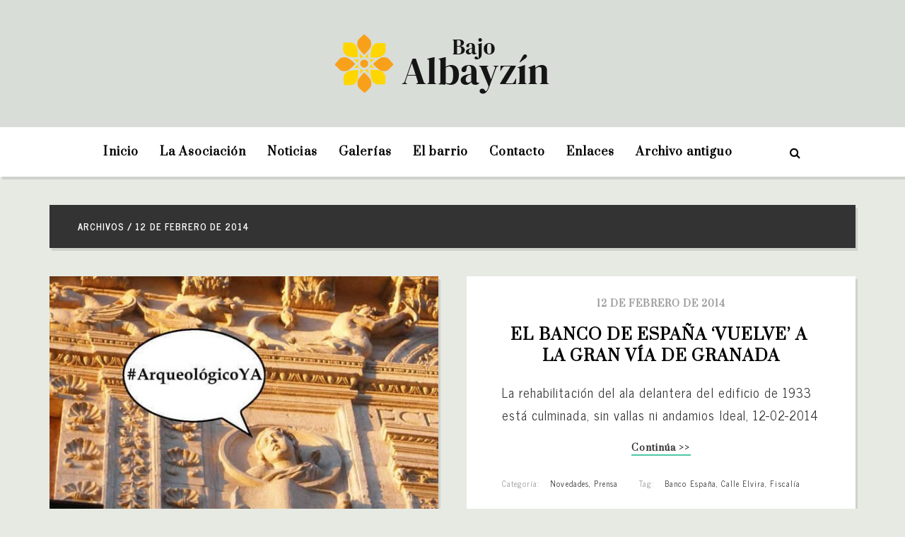

--- FILE ---
content_type: text/html; charset=UTF-8
request_url: https://albayzin.info/2014/02/12/
body_size: 56577
content:
<!DOCTYPE html>
<html lang="es">
	<head>
    	<meta name="viewport" content="width=device-width, initial-scale=1, user-scalable=no">
        <meta charset="UTF-8">
        <link rel="pingback" href="https://albayzin.info/xmlrpc.php" />
		<title>12 de febrero de 2014 &#8211; Bajo Albayzín</title>
<meta name='robots' content='max-image-preview:large' />
<link rel='dns-prefetch' href='//fonts.googleapis.com' />
<link rel="alternate" type="application/rss+xml" title="Bajo Albayzín &raquo; Feed" href="https://albayzin.info/feed/" />
<link rel="alternate" type="application/rss+xml" title="Bajo Albayzín &raquo; Feed de los comentarios" href="https://albayzin.info/comments/feed/" />
<style id='wp-img-auto-sizes-contain-inline-css' type='text/css'>
img:is([sizes=auto i],[sizes^="auto," i]){contain-intrinsic-size:3000px 1500px}
/*# sourceURL=wp-img-auto-sizes-contain-inline-css */
</style>
<style id='wp-emoji-styles-inline-css' type='text/css'>

	img.wp-smiley, img.emoji {
		display: inline !important;
		border: none !important;
		box-shadow: none !important;
		height: 1em !important;
		width: 1em !important;
		margin: 0 0.07em !important;
		vertical-align: -0.1em !important;
		background: none !important;
		padding: 0 !important;
	}
/*# sourceURL=wp-emoji-styles-inline-css */
</style>
<style id='wp-block-library-inline-css' type='text/css'>
:root{--wp-block-synced-color:#7a00df;--wp-block-synced-color--rgb:122,0,223;--wp-bound-block-color:var(--wp-block-synced-color);--wp-editor-canvas-background:#ddd;--wp-admin-theme-color:#007cba;--wp-admin-theme-color--rgb:0,124,186;--wp-admin-theme-color-darker-10:#006ba1;--wp-admin-theme-color-darker-10--rgb:0,107,160.5;--wp-admin-theme-color-darker-20:#005a87;--wp-admin-theme-color-darker-20--rgb:0,90,135;--wp-admin-border-width-focus:2px}@media (min-resolution:192dpi){:root{--wp-admin-border-width-focus:1.5px}}.wp-element-button{cursor:pointer}:root .has-very-light-gray-background-color{background-color:#eee}:root .has-very-dark-gray-background-color{background-color:#313131}:root .has-very-light-gray-color{color:#eee}:root .has-very-dark-gray-color{color:#313131}:root .has-vivid-green-cyan-to-vivid-cyan-blue-gradient-background{background:linear-gradient(135deg,#00d084,#0693e3)}:root .has-purple-crush-gradient-background{background:linear-gradient(135deg,#34e2e4,#4721fb 50%,#ab1dfe)}:root .has-hazy-dawn-gradient-background{background:linear-gradient(135deg,#faaca8,#dad0ec)}:root .has-subdued-olive-gradient-background{background:linear-gradient(135deg,#fafae1,#67a671)}:root .has-atomic-cream-gradient-background{background:linear-gradient(135deg,#fdd79a,#004a59)}:root .has-nightshade-gradient-background{background:linear-gradient(135deg,#330968,#31cdcf)}:root .has-midnight-gradient-background{background:linear-gradient(135deg,#020381,#2874fc)}:root{--wp--preset--font-size--normal:16px;--wp--preset--font-size--huge:42px}.has-regular-font-size{font-size:1em}.has-larger-font-size{font-size:2.625em}.has-normal-font-size{font-size:var(--wp--preset--font-size--normal)}.has-huge-font-size{font-size:var(--wp--preset--font-size--huge)}.has-text-align-center{text-align:center}.has-text-align-left{text-align:left}.has-text-align-right{text-align:right}.has-fit-text{white-space:nowrap!important}#end-resizable-editor-section{display:none}.aligncenter{clear:both}.items-justified-left{justify-content:flex-start}.items-justified-center{justify-content:center}.items-justified-right{justify-content:flex-end}.items-justified-space-between{justify-content:space-between}.screen-reader-text{border:0;clip-path:inset(50%);height:1px;margin:-1px;overflow:hidden;padding:0;position:absolute;width:1px;word-wrap:normal!important}.screen-reader-text:focus{background-color:#ddd;clip-path:none;color:#444;display:block;font-size:1em;height:auto;left:5px;line-height:normal;padding:15px 23px 14px;text-decoration:none;top:5px;width:auto;z-index:100000}html :where(.has-border-color){border-style:solid}html :where([style*=border-top-color]){border-top-style:solid}html :where([style*=border-right-color]){border-right-style:solid}html :where([style*=border-bottom-color]){border-bottom-style:solid}html :where([style*=border-left-color]){border-left-style:solid}html :where([style*=border-width]){border-style:solid}html :where([style*=border-top-width]){border-top-style:solid}html :where([style*=border-right-width]){border-right-style:solid}html :where([style*=border-bottom-width]){border-bottom-style:solid}html :where([style*=border-left-width]){border-left-style:solid}html :where(img[class*=wp-image-]){height:auto;max-width:100%}:where(figure){margin:0 0 1em}html :where(.is-position-sticky){--wp-admin--admin-bar--position-offset:var(--wp-admin--admin-bar--height,0px)}@media screen and (max-width:600px){html :where(.is-position-sticky){--wp-admin--admin-bar--position-offset:0px}}

/*# sourceURL=wp-block-library-inline-css */
</style><style id='global-styles-inline-css' type='text/css'>
:root{--wp--preset--aspect-ratio--square: 1;--wp--preset--aspect-ratio--4-3: 4/3;--wp--preset--aspect-ratio--3-4: 3/4;--wp--preset--aspect-ratio--3-2: 3/2;--wp--preset--aspect-ratio--2-3: 2/3;--wp--preset--aspect-ratio--16-9: 16/9;--wp--preset--aspect-ratio--9-16: 9/16;--wp--preset--color--black: #000000;--wp--preset--color--cyan-bluish-gray: #abb8c3;--wp--preset--color--white: #ffffff;--wp--preset--color--pale-pink: #f78da7;--wp--preset--color--vivid-red: #cf2e2e;--wp--preset--color--luminous-vivid-orange: #ff6900;--wp--preset--color--luminous-vivid-amber: #fcb900;--wp--preset--color--light-green-cyan: #7bdcb5;--wp--preset--color--vivid-green-cyan: #00d084;--wp--preset--color--pale-cyan-blue: #8ed1fc;--wp--preset--color--vivid-cyan-blue: #0693e3;--wp--preset--color--vivid-purple: #9b51e0;--wp--preset--gradient--vivid-cyan-blue-to-vivid-purple: linear-gradient(135deg,rgb(6,147,227) 0%,rgb(155,81,224) 100%);--wp--preset--gradient--light-green-cyan-to-vivid-green-cyan: linear-gradient(135deg,rgb(122,220,180) 0%,rgb(0,208,130) 100%);--wp--preset--gradient--luminous-vivid-amber-to-luminous-vivid-orange: linear-gradient(135deg,rgb(252,185,0) 0%,rgb(255,105,0) 100%);--wp--preset--gradient--luminous-vivid-orange-to-vivid-red: linear-gradient(135deg,rgb(255,105,0) 0%,rgb(207,46,46) 100%);--wp--preset--gradient--very-light-gray-to-cyan-bluish-gray: linear-gradient(135deg,rgb(238,238,238) 0%,rgb(169,184,195) 100%);--wp--preset--gradient--cool-to-warm-spectrum: linear-gradient(135deg,rgb(74,234,220) 0%,rgb(151,120,209) 20%,rgb(207,42,186) 40%,rgb(238,44,130) 60%,rgb(251,105,98) 80%,rgb(254,248,76) 100%);--wp--preset--gradient--blush-light-purple: linear-gradient(135deg,rgb(255,206,236) 0%,rgb(152,150,240) 100%);--wp--preset--gradient--blush-bordeaux: linear-gradient(135deg,rgb(254,205,165) 0%,rgb(254,45,45) 50%,rgb(107,0,62) 100%);--wp--preset--gradient--luminous-dusk: linear-gradient(135deg,rgb(255,203,112) 0%,rgb(199,81,192) 50%,rgb(65,88,208) 100%);--wp--preset--gradient--pale-ocean: linear-gradient(135deg,rgb(255,245,203) 0%,rgb(182,227,212) 50%,rgb(51,167,181) 100%);--wp--preset--gradient--electric-grass: linear-gradient(135deg,rgb(202,248,128) 0%,rgb(113,206,126) 100%);--wp--preset--gradient--midnight: linear-gradient(135deg,rgb(2,3,129) 0%,rgb(40,116,252) 100%);--wp--preset--font-size--small: 13px;--wp--preset--font-size--medium: 20px;--wp--preset--font-size--large: 36px;--wp--preset--font-size--x-large: 42px;--wp--preset--spacing--20: 0.44rem;--wp--preset--spacing--30: 0.67rem;--wp--preset--spacing--40: 1rem;--wp--preset--spacing--50: 1.5rem;--wp--preset--spacing--60: 2.25rem;--wp--preset--spacing--70: 3.38rem;--wp--preset--spacing--80: 5.06rem;--wp--preset--shadow--natural: 6px 6px 9px rgba(0, 0, 0, 0.2);--wp--preset--shadow--deep: 12px 12px 50px rgba(0, 0, 0, 0.4);--wp--preset--shadow--sharp: 6px 6px 0px rgba(0, 0, 0, 0.2);--wp--preset--shadow--outlined: 6px 6px 0px -3px rgb(255, 255, 255), 6px 6px rgb(0, 0, 0);--wp--preset--shadow--crisp: 6px 6px 0px rgb(0, 0, 0);}:where(.is-layout-flex){gap: 0.5em;}:where(.is-layout-grid){gap: 0.5em;}body .is-layout-flex{display: flex;}.is-layout-flex{flex-wrap: wrap;align-items: center;}.is-layout-flex > :is(*, div){margin: 0;}body .is-layout-grid{display: grid;}.is-layout-grid > :is(*, div){margin: 0;}:where(.wp-block-columns.is-layout-flex){gap: 2em;}:where(.wp-block-columns.is-layout-grid){gap: 2em;}:where(.wp-block-post-template.is-layout-flex){gap: 1.25em;}:where(.wp-block-post-template.is-layout-grid){gap: 1.25em;}.has-black-color{color: var(--wp--preset--color--black) !important;}.has-cyan-bluish-gray-color{color: var(--wp--preset--color--cyan-bluish-gray) !important;}.has-white-color{color: var(--wp--preset--color--white) !important;}.has-pale-pink-color{color: var(--wp--preset--color--pale-pink) !important;}.has-vivid-red-color{color: var(--wp--preset--color--vivid-red) !important;}.has-luminous-vivid-orange-color{color: var(--wp--preset--color--luminous-vivid-orange) !important;}.has-luminous-vivid-amber-color{color: var(--wp--preset--color--luminous-vivid-amber) !important;}.has-light-green-cyan-color{color: var(--wp--preset--color--light-green-cyan) !important;}.has-vivid-green-cyan-color{color: var(--wp--preset--color--vivid-green-cyan) !important;}.has-pale-cyan-blue-color{color: var(--wp--preset--color--pale-cyan-blue) !important;}.has-vivid-cyan-blue-color{color: var(--wp--preset--color--vivid-cyan-blue) !important;}.has-vivid-purple-color{color: var(--wp--preset--color--vivid-purple) !important;}.has-black-background-color{background-color: var(--wp--preset--color--black) !important;}.has-cyan-bluish-gray-background-color{background-color: var(--wp--preset--color--cyan-bluish-gray) !important;}.has-white-background-color{background-color: var(--wp--preset--color--white) !important;}.has-pale-pink-background-color{background-color: var(--wp--preset--color--pale-pink) !important;}.has-vivid-red-background-color{background-color: var(--wp--preset--color--vivid-red) !important;}.has-luminous-vivid-orange-background-color{background-color: var(--wp--preset--color--luminous-vivid-orange) !important;}.has-luminous-vivid-amber-background-color{background-color: var(--wp--preset--color--luminous-vivid-amber) !important;}.has-light-green-cyan-background-color{background-color: var(--wp--preset--color--light-green-cyan) !important;}.has-vivid-green-cyan-background-color{background-color: var(--wp--preset--color--vivid-green-cyan) !important;}.has-pale-cyan-blue-background-color{background-color: var(--wp--preset--color--pale-cyan-blue) !important;}.has-vivid-cyan-blue-background-color{background-color: var(--wp--preset--color--vivid-cyan-blue) !important;}.has-vivid-purple-background-color{background-color: var(--wp--preset--color--vivid-purple) !important;}.has-black-border-color{border-color: var(--wp--preset--color--black) !important;}.has-cyan-bluish-gray-border-color{border-color: var(--wp--preset--color--cyan-bluish-gray) !important;}.has-white-border-color{border-color: var(--wp--preset--color--white) !important;}.has-pale-pink-border-color{border-color: var(--wp--preset--color--pale-pink) !important;}.has-vivid-red-border-color{border-color: var(--wp--preset--color--vivid-red) !important;}.has-luminous-vivid-orange-border-color{border-color: var(--wp--preset--color--luminous-vivid-orange) !important;}.has-luminous-vivid-amber-border-color{border-color: var(--wp--preset--color--luminous-vivid-amber) !important;}.has-light-green-cyan-border-color{border-color: var(--wp--preset--color--light-green-cyan) !important;}.has-vivid-green-cyan-border-color{border-color: var(--wp--preset--color--vivid-green-cyan) !important;}.has-pale-cyan-blue-border-color{border-color: var(--wp--preset--color--pale-cyan-blue) !important;}.has-vivid-cyan-blue-border-color{border-color: var(--wp--preset--color--vivid-cyan-blue) !important;}.has-vivid-purple-border-color{border-color: var(--wp--preset--color--vivid-purple) !important;}.has-vivid-cyan-blue-to-vivid-purple-gradient-background{background: var(--wp--preset--gradient--vivid-cyan-blue-to-vivid-purple) !important;}.has-light-green-cyan-to-vivid-green-cyan-gradient-background{background: var(--wp--preset--gradient--light-green-cyan-to-vivid-green-cyan) !important;}.has-luminous-vivid-amber-to-luminous-vivid-orange-gradient-background{background: var(--wp--preset--gradient--luminous-vivid-amber-to-luminous-vivid-orange) !important;}.has-luminous-vivid-orange-to-vivid-red-gradient-background{background: var(--wp--preset--gradient--luminous-vivid-orange-to-vivid-red) !important;}.has-very-light-gray-to-cyan-bluish-gray-gradient-background{background: var(--wp--preset--gradient--very-light-gray-to-cyan-bluish-gray) !important;}.has-cool-to-warm-spectrum-gradient-background{background: var(--wp--preset--gradient--cool-to-warm-spectrum) !important;}.has-blush-light-purple-gradient-background{background: var(--wp--preset--gradient--blush-light-purple) !important;}.has-blush-bordeaux-gradient-background{background: var(--wp--preset--gradient--blush-bordeaux) !important;}.has-luminous-dusk-gradient-background{background: var(--wp--preset--gradient--luminous-dusk) !important;}.has-pale-ocean-gradient-background{background: var(--wp--preset--gradient--pale-ocean) !important;}.has-electric-grass-gradient-background{background: var(--wp--preset--gradient--electric-grass) !important;}.has-midnight-gradient-background{background: var(--wp--preset--gradient--midnight) !important;}.has-small-font-size{font-size: var(--wp--preset--font-size--small) !important;}.has-medium-font-size{font-size: var(--wp--preset--font-size--medium) !important;}.has-large-font-size{font-size: var(--wp--preset--font-size--large) !important;}.has-x-large-font-size{font-size: var(--wp--preset--font-size--x-large) !important;}
/*# sourceURL=global-styles-inline-css */
</style>

<style id='classic-theme-styles-inline-css' type='text/css'>
/*! This file is auto-generated */
.wp-block-button__link{color:#fff;background-color:#32373c;border-radius:9999px;box-shadow:none;text-decoration:none;padding:calc(.667em + 2px) calc(1.333em + 2px);font-size:1.125em}.wp-block-file__button{background:#32373c;color:#fff;text-decoration:none}
/*# sourceURL=/wp-includes/css/classic-themes.min.css */
</style>
<link rel='stylesheet' id='contact-form-7-css' href='https://albayzin.info/wp-content/plugins/contact-form-7/includes/css/styles.css?ver=6.1.4' type='text/css' media='all' />
<link rel='stylesheet' id='baxel-fonts-css' href='//fonts.googleapis.com/css?family=News+Cycle%3A300%2C300i%2C400%2C400i%2C700%2C700i%7CPrata%3A300%2C300i%2C400%2C400i%2C700%2C700i' type='text/css' media='all' />
<link rel='stylesheet' id='normalize-css' href='https://albayzin.info/wp-content/themes/baxel/css/normalize.css?ver=6.9' type='text/css' media='all' />
<link rel='stylesheet' id='baxel-parent-css' href='https://albayzin.info/wp-content/themes/baxel/style.css?ver=6.9' type='text/css' media='all' />
<link rel='stylesheet' id='baxel-style-css' href='https://albayzin.info/wp-content/themes/baxel-child/style.css?ver=6.9' type='text/css' media='all' />
<link rel='stylesheet' id='font-awesome-css' href='https://albayzin.info/wp-content/themes/baxel/css/font-awesome.min.css?ver=4.7.0' type='text/css' media='all' />
<link rel='stylesheet' id='owl-carousel-css' href='https://albayzin.info/wp-content/themes/baxel/css/owl.carousel.min.css?ver=6.9' type='text/css' media='all' />
<link rel='stylesheet' id='baxel-responsive-css' href='https://albayzin.info/wp-content/themes/baxel/css/responsive.css?ver=6.9' type='text/css' media='all' />
<link rel='stylesheet' id='slicknav-css' href='https://albayzin.info/wp-content/themes/baxel/css/slicknav.css?ver=6.9' type='text/css' media='all' />
<style id='slicknav-inline-css' type='text/css'>

			body { background-color: #e6eae3; color: #333; }
			a,
			a:visited { color: #4fc6a6; }
			a:hover { color: #60c3d2; }

			input,
			textarea,
			select { border-color: rgba(51,51,51, 0.2); color: #333; background-color: #FFF; }
			input[type="submit"] { color: #FFF; background-color: #4fc6a6; }
			input[type="submit"]:hover { color: #FFF; background-color: #60c3d2; }
			table, th, td, hr { border-color: rgba(51,51,51, 0.1); }

			.pre-bq { background-color: #4fc6a6; color: #FFF; }
		
			.nothing-found,
			.page-404 { background-color: #FFF; color: #333; }
			.filter-bar { background-color: #333; color: #FFF; }

			#googleMap { height: 500px; }
		
			article,
			.wp-block-latest-comments time,
			.wp-block-latest-comments footer { background-color: #FFF; }

			.article-date,
			.article-date:visited { color: #999; }
			a.article-date:hover { color: #60c3d2; }

			.article-title,
			.article-title a,
			.article-title a:visited,
			.woocommerce-page h1.page-title,
			.wp-block-latest-comments footer a,
			.wp-block-latest-comments footer a:visited { color: #000; }
			.article-title a:hover { color: #60c3d2; }

			a.article-author-outer,
			a.article-author-outer:visited { color: #999; }
			a.article-author-outer:hover { color: #60c3d2; }

			.btnReadMore,
			.btnReadMore:visited { color: #333; border-color: #4fc6a6; }
			.btnReadMore:hover { color: #60c3d2; border-color: #60c3d2; }

			.sticky-icon { background-color: #4fc6a6; color: #FFF; }

			.post-styleZ,
			.post-styleZ:visited { background-color: #FFF; color: #333; }
			.post-styleZ:hover,
			.post-styleZ:hover { background-color: #4fc6a6; color: #FFF; }

			article .wp-caption p.wp-caption-text { background-color: #FFF; }

			.categories-label,
			.pager-only { color: #999; }
			.category-bar a,
			.category-bar a:visited { color: #333; }
			.category-bar a:hover { color: #60c3d2; }
		
			.author-box { background-color: #FFF; }
			.author-box-about,
			.author-box-name { color: #000; }
			.author-box-links a,
			.author-box-links a:visited { color: #333; border-color: #4fc6a6; }
			.author-box-links a:hover { color: #60c3d2; border-color: #60c3d2; }
		
			.related-posts { background-color: #FFF; }
			.related-posts h2 { color: #000; }
			.related-posts a,
			.related-posts a:visited { color: #333; background-color: #FFF; }
			.related-posts a:hover .post-widget-container { color: #4fc6a6; background-color: #FFF; }
		
			.comments { background-color: #FFF; }
			h2.comments-title { color: #000; }
			.commenter-name,
			.commenter-name a,
			.commenter-name a:visited { color: #333; }
			.comment-date { color: #999; }
			.comment-edit-link,
			.comment-edit-link:visited,
			.comment-reply-link,
			.comment-reply-link:visited,
			#cancel-comment-reply-link,
			#cancel-comment-reply-link:visited { color: #333; border-color: #4fc6a6; }
			.comment-edit-link:hover,
			.comment-reply-link:hover,
			#cancel-comment-reply-link:hover { color: #60c3d2; border-color: #60c3d2; }
		
			.post-navi a .post-navi-inner { background-color: #FFF; color: #000; }
			.post-navi a:hover .post-navi-inner { background-color: #4fc6a6; color: #FFF; }
		
			.page-numbers.dots,
			a.page-numbers,
			a.page-numbers:visited { color: #333; }
			a.page-numbers:hover { color: #4fc6a6; }
			.page-numbers.current { background-color: #4fc6a6; color: #FFF; }
			a.next.page-numbers,
			a.prev.page-numbers { background-color: #FFF; color: #4fc6a6; }
			a.next.page-numbers:hover,
			a.prev.page-numbers:hover { background-color: #333; color: #FFF; }
		
			.mobile-header,
			#sticky-menu-container { background-color: #FFF; }
			.mobile-menu-button,
			.slicknav_menu a,
			.slicknav_menu a:visited,
			.site-menu-outer .assign-menu { color: #000; }
			.slicknav_menu a:hover { color: #4fc6a6; }

			.logo-text a,
			.logo-text a:visited,
			.logo-text a:hover { color: #000; }
			.sticky-logo-container .logo-text a,
			.sticky-logo-container .logo-text a:visited,
			.sticky-logo-container .logo-text a:hover,
			.mobile-logo-container .logo-text a,
			.mobile-logo-container .logo-text a:visited,
			.mobile-logo-container .logo-text a:hover { color: #000; }
			h1.logo-text { font-size: 50px; }
			.mobile-header h1.logo-text,
			#sticky-menu h1.logo-text { font-size: 25px; }
		
			.site-nav a,
			.site-nav a:visited,
			.header-social .social-menu-item,
			.top-search-button,
			.top-search-touch input,
			.top-search-touch i,
			.top-extra-inner .btn-to-top { color: #000; }
			.site-nav a:hover,
			.header-social .social-menu-item:hover,
			.top-search-button:hover,
			.top-extra-inner .btn-to-top:hover { opacity: 1; color: #4fc6a6; }
			.site-nav li ul { background-color: #FFF; border-color: #4fc6a6; }

			.site-top-container,
			.menu-sticky,
			.top-search-touch input { background-color: #FFF; }
			.top-search input { background-color: #000; color: #FFF; width: 240px; }
		
				.site-top-container { text-align: center; }
				.site-top-container .top-extra-outer { float: none; display: inline-block; margin-left: 40px; }
			.site-top { margin-bottom: 40px; }
				.site-logo-outer { display: block; text-align: center; padding: 40px 0 40px 0; background-color: #d8ddd7; }
				.site-logo-container { display: inline-block; }

				.site-logo-container img { height: auto; }

				.site-logo-left-handler { display: inline-table; vertical-align: middle; margin: 0; }

				.site-logo-left-handler,
				.top-extra { height: 70px; }
				.site-logo-container img { max-height: 100px; }
			
			.sticky-logo-outer,
			#sticky-menu .top-extra { height: 50px; }

			.site-top-container { padding-left: 40px; padding-right: 40px; }
		.site-top { max-width: 100%; padding: 0; }.top-sdw { background-color: #e6eae3; }
				.site-top-container { -webkit-box-shadow: 3px 4px 0 0 rgba(0,0,0,0.1); -moz-box-shadow: 3px 4px 0 0 rgba(0,0,0,0.1); -o-box-shadow: 3px 4px 0 0 rgba(0,0,0,0.1); box-shadow: 3px 4px 0 0 rgba(0,0,0,0.1); }
			
			@media all and (min-width: 960px) {

				body { margin-top: 0; }
				#site-menu,
				#site-menu-sticky,
				#sticky-menu { display: block; }
				.mobile-header { display: none; }
				.site-top { margin-top: 0; display: block; }

			}
		
			.owl-prev,
			.owl-next { color: #4fc6a6; background-color: #FFF; }
			.owl-dot { background-color: #FFF; }
			.owl-dot.active { background-color: #4fc6a6; }
			.owl-prev:hover,
			.owl-next:hover { color: #FFF; background-color: #4fc6a6; }
			.owl-dot:hover { background-color: #000; }
		
			.slide-lens { background-color: rgba(255,255,255, 0.6); }
			.owl-item a .slide-thumbnail-inner,
			.slide-thumbnail-inner { background-color: rgba(255,255,255, 1); color: #000; }
			.owl-item a:hover .slide-thumbnail-inner { color: #FFF; background-color: rgba(79,198,166, 1); }
			@media all and (min-width: 860px) {
				.owl-item a .slide-thumbnail-inner,
				.slide-thumbnail-inner { background-color: rgba(255,255,255, 0); }
				.owl-item a:hover .slide-thumbnail-inner { background-color: rgba(79,198,166, 0); }
				.owl-item a .slide-title { color: #000; background-color: #FFF; }
				.owl-item a:hover .slide-title { color: #FFF; background-color: #4fc6a6; }
			}
		
			.widget-item { color: #999; background-color: #FFF; }
			.widget-item a,
			.widget-item a:visited { color: #333; }
			.widget-item a .posts-widget-date { color: #999; }
			.widget-item a:hover { color: #4fc6a6; }

			.widget-item h2 { color: #000; }
			.post-widget-container,
			.image-widget-title { color: #333; background-color: #FFF; }
			a:hover .post-widget-container,
			a:hover .image-widget-title { color: #FFF; background-color: #4fc6a6; }

			h2 a.rsswidget,
			h2 a.rsswidget:visited,
			h2 a.rsswidget:hover { color: #000; }
		
			footer { color: #999; background-color: #333; }
			footer a,
			footer a:visited { color: #FFF; }
			footer a:hover { color: #4fc6a6; }

			.widget-item-footer input,
			.widget-item-footer textarea,
			.widget-item-footer select { background-color: #333; color: #FFF; border-color: #FFF; }
			.widget-item-footer input[type="submit"] { background-color: #4fc6a6; color: #FFF; }
			.widget-item-footer input[type="submit"]:hover { background-color: #FFF; color: #4fc6a6; }
			.widget-item-footer table, .widget-item-footer th, .widget-item-footer td, .widget-item-footer hr { border-color: rgba(153,153,153, 0.1); }

			.widget-item-footer h2 { color: #CCC; }

			.widget-item-footer a .posts-widget-date { color: #999; }

			.widget-item-footer .post-widget-container,
			.widget-item-footer .image-widget-title { color: #333; background-color: #FFF; }
			.widget-item-footer a:hover .post-widget-container,
			.widget-item-footer a:hover .image-widget-title { color: #FFF; background-color: #4fc6a6; }

			.widget-item-footer h2 a.rsswidget,
			.widget-item-footer h2 a.rsswidget:visited,
			.widget-item-footer h2 a.rsswidget:hover { color: #CCC; }

			.instagram-label { background-color: #4fc6a6; color: #FFF; }
		
			.baxel-font-1,
			.site-nav,
			.slicknav_menu,
			.slide-title,
			.article-title,
			.author-box-about,
			.author-box-name,
			.btnReadMore,
			.related-posts h2,
			.comments-title,
			.comment-reply-title,
			.page-numbers,
			input[type="submit"],
			input.button,
			button,
			.widget-item h2,
			.widget-item-footer h2,
			.image-widget-title,
			.article-date-outer,
			.article-author-outer,
			.post-styleZ-date,
			.posts-widget-date,
			.post-widget-date,
			.post-navi-label,
			.comment-date,
			.comment-reply-link,
			.comment-edit-link,
			.author-box-links {
				font-family: "Prata", serif;
			}

			.baxel-font-2,
			body,
			input,
			textarea,
			.slide-teaser {
				font-family: "News Cycle", sans-serif;
			}
		
			.site-nav { font-size: 16px; }
			.article-title,
			.woocommerce-page h1.page-title { font-size: 22px; }
			@media all and (min-width: 960px) { .main-container .article-title { font-size: 30px; } }
			@media all and (min-width: 1160px) { .main-container-sidebar .article-title { font-size: 30px; } }
			.article-pure-content,
			.wp-block-latest-comments footer { font-size: 18px; }
			.widget-item h2,
			.widget-item-footer h2,
			.image-widget-title { font-size: 16px; }
			.posts-widget-title,
			.widget_categories,
			.widget_archive,
			.widget_nav_menu,
			.widget_meta,
			.widget_pages,
			.widget_recent_comments li a,
			.widget_recent_entries { font-size: 16px; }
		
			.wp-block-quote cite,
			.wp-block-pullquote cite,
			.wp-block-verse {
				font-family: "News Cycle", sans-serif;
			}
		
			.wp-block-cover .wp-block-cover-text,
			.wp-block-media-text,
			.wp-block-archives select,
			.wp-block-categories select {
				font-family: "Prata", serif;
			}
		
			.wp-block-image figcaption,
			.wp-block-embed figcaption,
			.wp-block-audio figcaption,
			.wp-block-video figcaption,
			.wp-block-latest-posts time { color: #999; }

			.wp-block-table td,
			.wp-block-separator { border-color: #999; }
		
/*# sourceURL=slicknav-inline-css */
</style>
<script type="text/javascript" src="https://albayzin.info/wp-includes/js/jquery/jquery.min.js?ver=3.7.1" id="jquery-core-js"></script>
<script type="text/javascript" src="https://albayzin.info/wp-includes/js/jquery/jquery-migrate.min.js?ver=3.4.1" id="jquery-migrate-js"></script>
<link rel="https://api.w.org/" href="https://albayzin.info/wp-json/" /><link rel="EditURI" type="application/rsd+xml" title="RSD" href="https://albayzin.info/xmlrpc.php?rsd" />
<meta name="generator" content="WordPress 6.9" />
<link rel="icon" href="https://albayzin.info/wp-content/uploads/2024/10/android-chrome-512x512-1-150x150.png" sizes="32x32" />
<link rel="icon" href="https://albayzin.info/wp-content/uploads/2024/10/android-chrome-512x512-1-300x300.png" sizes="192x192" />
<link rel="apple-touch-icon" href="https://albayzin.info/wp-content/uploads/2024/10/android-chrome-512x512-1-300x300.png" />
<meta name="msapplication-TileImage" content="https://albayzin.info/wp-content/uploads/2024/10/android-chrome-512x512-1-300x300.png" />
	</head>


<body class="archive date wp-theme-baxel wp-child-theme-baxel-child">

    	<!-- Sticky Header -->
	    <div id="sticky-menu">
	<div class="sticky-menu-inner clearfix">
    	<div class="sticky-logo-outer">
			<div class="sticky-logo-container">
    			<a href="https://albayzin.info/"><img alt="theme-sticky-logo-alt" src="https://albayzin.info/wp-content/uploads/2024/07/logo.png" /></a>        	</div>
		</div>
        <div class="site-menu-outer">
            <div class="site-menu-container clearfix">
            <div class="site-nav"><ul id="site-menu-sticky" class="menu"><li id="menu-item-23240" class="menu-item menu-item-type-custom menu-item-object-custom menu-item-home menu-item-23240"><a href="https://albayzin.info">Inicio</a></li>
<li id="menu-item-19" class="menu-item menu-item-type-taxonomy menu-item-object-category menu-item-has-children menu-item-19"><a href="https://albayzin.info/category/la-asociacion/">La Asociación</a>
<ul class="sub-menu">
	<li id="menu-item-25" class="menu-item menu-item-type-taxonomy menu-item-object-category menu-item-25"><a href="https://albayzin.info/category/la-asociacion/documentos/">Documentos</a></li>
	<li id="menu-item-23178" class="menu-item menu-item-type-post_type menu-item-object-page menu-item-23178"><a href="https://albayzin.info/boletines/">Boletines</a></li>
	<li id="menu-item-8" class="menu-item menu-item-type-taxonomy menu-item-object-category menu-item-8"><a href="https://albayzin.info/category/la-asociacion/sala-de-prensa/">Sala de prensa</a></li>
	<li id="menu-item-10" class="menu-item menu-item-type-taxonomy menu-item-object-category menu-item-10"><a href="https://albayzin.info/category/la-asociacion/denuncias/">Denuncias</a></li>
	<li id="menu-item-7" class="menu-item menu-item-type-taxonomy menu-item-object-category menu-item-7"><a href="https://albayzin.info/category/galerias/galerias-actividades/">Actividades</a></li>
</ul>
</li>
<li id="menu-item-9" class="menu-item menu-item-type-taxonomy menu-item-object-category menu-item-has-children menu-item-9"><a href="https://albayzin.info/category/noticias/">Noticias</a>
<ul class="sub-menu">
	<li id="menu-item-22" class="menu-item menu-item-type-taxonomy menu-item-object-category menu-item-22"><a href="https://albayzin.info/category/noticias/prensa/">Prensa</a></li>
	<li id="menu-item-17" class="menu-item menu-item-type-taxonomy menu-item-object-category menu-item-17"><a href="https://albayzin.info/category/noticias/opinion/">Opinión</a></li>
	<li id="menu-item-23" class="menu-item menu-item-type-taxonomy menu-item-object-category menu-item-23"><a href="https://albayzin.info/category/noticias/junta-de-distrito/">Junta de Distrito</a></li>
	<li id="menu-item-21" class="menu-item menu-item-type-taxonomy menu-item-object-category menu-item-21"><a href="https://albayzin.info/category/noticias/ayuntamiento/">Ayuntamiento</a></li>
	<li id="menu-item-28" class="menu-item menu-item-type-taxonomy menu-item-object-category menu-item-28"><a href="https://albayzin.info/category/barrio/documentacion/">Documentación</a></li>
	<li id="menu-item-23179" class="menu-item menu-item-type-post_type menu-item-object-page menu-item-23179"><a href="https://albayzin.info/normativa/">Normativa</a></li>
	<li id="menu-item-23181" class="menu-item menu-item-type-post_type menu-item-object-page menu-item-23181"><a href="https://albayzin.info/consumo/">Consumo</a></li>
</ul>
</li>
<li id="menu-item-11" class="menu-item menu-item-type-taxonomy menu-item-object-category menu-item-has-children menu-item-11"><a href="https://albayzin.info/category/galerias/">Galerías</a>
<ul class="sub-menu">
	<li id="menu-item-13" class="menu-item menu-item-type-taxonomy menu-item-object-category menu-item-13"><a href="https://albayzin.info/category/galerias/fotodenuncias/">Fotodenuncias</a></li>
	<li id="menu-item-12" class="menu-item menu-item-type-taxonomy menu-item-object-category menu-item-12"><a href="https://albayzin.info/category/galerias/galerias-actividades/">Actividades</a></li>
	<li id="menu-item-16" class="menu-item menu-item-type-taxonomy menu-item-object-category menu-item-16"><a href="https://albayzin.info/category/galerias/vistas-del-barrio/">Vistas del barrio</a></li>
	<li id="menu-item-15" class="menu-item menu-item-type-taxonomy menu-item-object-category menu-item-15"><a href="https://albayzin.info/category/galerias/videos/">Vídeos</a></li>
	<li id="menu-item-18" class="menu-item menu-item-type-taxonomy menu-item-object-category menu-item-18"><a href="https://albayzin.info/category/galerias/humor/">Humor</a></li>
</ul>
</li>
<li id="menu-item-23180" class="menu-item menu-item-type-post_type menu-item-object-page menu-item-has-children menu-item-23180"><a href="https://albayzin.info/el-barrio/">El barrio</a>
<ul class="sub-menu">
	<li id="menu-item-14" class="menu-item menu-item-type-taxonomy menu-item-object-category menu-item-14"><a href="https://albayzin.info/category/barrio/calles-plazas-rutas/">Calles, plazas, rutas,&#8230;</a></li>
	<li id="menu-item-26" class="menu-item menu-item-type-taxonomy menu-item-object-category menu-item-26"><a href="https://albayzin.info/category/barrio/historia-2/">Historia y arte</a></li>
	<li id="menu-item-27" class="menu-item menu-item-type-taxonomy menu-item-object-category menu-item-27"><a href="https://albayzin.info/category/barrio/documentacion/">Documentación</a></li>
	<li id="menu-item-182" class="menu-item menu-item-type-taxonomy menu-item-object-category menu-item-182"><a href="https://albayzin.info/category/barrio/enlaces/">Enlaces</a></li>
	<li id="menu-item-24" class="menu-item menu-item-type-taxonomy menu-item-object-category menu-item-24"><a href="https://albayzin.info/category/barrio/lluvia/">Lluvía</a></li>
</ul>
</li>
<li id="menu-item-23365" class="menu-item menu-item-type-post_type menu-item-object-page menu-item-23365"><a href="https://albayzin.info/contacto/">Contacto</a></li>
<li id="menu-item-23183" class="menu-item menu-item-type-post_type menu-item-object-page menu-item-23183"><a href="https://albayzin.info/enlaces/">Enlaces</a></li>
<li id="menu-item-20" class="menu-item menu-item-type-custom menu-item-object-custom menu-item-20"><a href="http://albayzin.info/antiguo/Principal.htm">Archivo antiguo</a></li>
</ul></div>            </div>
        </div>
                <div class="top-extra-outer"><div class="top-extra"><div class="top-extra-inner clearfix"><a class="btn-to-top" href="javascript:void(0);"><i class="fa fa-caret-up"></i></a></div></div></div>
            </div>
</div>
        <!-- /Sticky Header -->

        <!-- Mobile Header -->
				<div class="mobile-header clearfix">
					<div class="mobile-logo-outer">
						<div class="mobile-logo-container">
							<a href="https://albayzin.info/"><img alt="theme-sticky-logo-alt" src="https://albayzin.info/wp-content/uploads/2024/07/logo.png" /></a>						</div>
					</div>
					<div class="mobile-menu-button"><i class="fa fa-navicon"></i></div>
					<div id="touch-menu"></div>
				</div>
        <!-- /Mobile Header -->

        <div class="site-top clearfix">
            <div class="site-top-container-outer clearfix">
            	<div class="top-sdw"></div>
<div class="site-logo-outer">
    <header class="site-logo-container">
                    <a href="https://albayzin.info/"><img alt="theme-logo-alt" src="https://albayzin.info/wp-content/uploads/2024/07/logo.png" /></a>            
        	</header>
</div>
                <div class="site-top-container clearfix">
                    <div class="site-logo-left-handler"></div><div class="site-menu-outer">
    <div class="site-menu-container clearfix">
	<div class="site-nav"><ul id="site-menu" class="menu"><li class="menu-item menu-item-type-custom menu-item-object-custom menu-item-home menu-item-23240"><a href="https://albayzin.info">Inicio</a></li>
<li class="menu-item menu-item-type-taxonomy menu-item-object-category menu-item-has-children menu-item-19"><a href="https://albayzin.info/category/la-asociacion/">La Asociación</a>
<ul class="sub-menu">
	<li class="menu-item menu-item-type-taxonomy menu-item-object-category menu-item-25"><a href="https://albayzin.info/category/la-asociacion/documentos/">Documentos</a></li>
	<li class="menu-item menu-item-type-post_type menu-item-object-page menu-item-23178"><a href="https://albayzin.info/boletines/">Boletines</a></li>
	<li class="menu-item menu-item-type-taxonomy menu-item-object-category menu-item-8"><a href="https://albayzin.info/category/la-asociacion/sala-de-prensa/">Sala de prensa</a></li>
	<li class="menu-item menu-item-type-taxonomy menu-item-object-category menu-item-10"><a href="https://albayzin.info/category/la-asociacion/denuncias/">Denuncias</a></li>
	<li class="menu-item menu-item-type-taxonomy menu-item-object-category menu-item-7"><a href="https://albayzin.info/category/galerias/galerias-actividades/">Actividades</a></li>
</ul>
</li>
<li class="menu-item menu-item-type-taxonomy menu-item-object-category menu-item-has-children menu-item-9"><a href="https://albayzin.info/category/noticias/">Noticias</a>
<ul class="sub-menu">
	<li class="menu-item menu-item-type-taxonomy menu-item-object-category menu-item-22"><a href="https://albayzin.info/category/noticias/prensa/">Prensa</a></li>
	<li class="menu-item menu-item-type-taxonomy menu-item-object-category menu-item-17"><a href="https://albayzin.info/category/noticias/opinion/">Opinión</a></li>
	<li class="menu-item menu-item-type-taxonomy menu-item-object-category menu-item-23"><a href="https://albayzin.info/category/noticias/junta-de-distrito/">Junta de Distrito</a></li>
	<li class="menu-item menu-item-type-taxonomy menu-item-object-category menu-item-21"><a href="https://albayzin.info/category/noticias/ayuntamiento/">Ayuntamiento</a></li>
	<li class="menu-item menu-item-type-taxonomy menu-item-object-category menu-item-28"><a href="https://albayzin.info/category/barrio/documentacion/">Documentación</a></li>
	<li class="menu-item menu-item-type-post_type menu-item-object-page menu-item-23179"><a href="https://albayzin.info/normativa/">Normativa</a></li>
	<li class="menu-item menu-item-type-post_type menu-item-object-page menu-item-23181"><a href="https://albayzin.info/consumo/">Consumo</a></li>
</ul>
</li>
<li class="menu-item menu-item-type-taxonomy menu-item-object-category menu-item-has-children menu-item-11"><a href="https://albayzin.info/category/galerias/">Galerías</a>
<ul class="sub-menu">
	<li class="menu-item menu-item-type-taxonomy menu-item-object-category menu-item-13"><a href="https://albayzin.info/category/galerias/fotodenuncias/">Fotodenuncias</a></li>
	<li class="menu-item menu-item-type-taxonomy menu-item-object-category menu-item-12"><a href="https://albayzin.info/category/galerias/galerias-actividades/">Actividades</a></li>
	<li class="menu-item menu-item-type-taxonomy menu-item-object-category menu-item-16"><a href="https://albayzin.info/category/galerias/vistas-del-barrio/">Vistas del barrio</a></li>
	<li class="menu-item menu-item-type-taxonomy menu-item-object-category menu-item-15"><a href="https://albayzin.info/category/galerias/videos/">Vídeos</a></li>
	<li class="menu-item menu-item-type-taxonomy menu-item-object-category menu-item-18"><a href="https://albayzin.info/category/galerias/humor/">Humor</a></li>
</ul>
</li>
<li class="menu-item menu-item-type-post_type menu-item-object-page menu-item-has-children menu-item-23180"><a href="https://albayzin.info/el-barrio/">El barrio</a>
<ul class="sub-menu">
	<li class="menu-item menu-item-type-taxonomy menu-item-object-category menu-item-14"><a href="https://albayzin.info/category/barrio/calles-plazas-rutas/">Calles, plazas, rutas,&#8230;</a></li>
	<li class="menu-item menu-item-type-taxonomy menu-item-object-category menu-item-26"><a href="https://albayzin.info/category/barrio/historia-2/">Historia y arte</a></li>
	<li class="menu-item menu-item-type-taxonomy menu-item-object-category menu-item-27"><a href="https://albayzin.info/category/barrio/documentacion/">Documentación</a></li>
	<li class="menu-item menu-item-type-taxonomy menu-item-object-category menu-item-182"><a href="https://albayzin.info/category/barrio/enlaces/">Enlaces</a></li>
	<li class="menu-item menu-item-type-taxonomy menu-item-object-category menu-item-24"><a href="https://albayzin.info/category/barrio/lluvia/">Lluvía</a></li>
</ul>
</li>
<li class="menu-item menu-item-type-post_type menu-item-object-page menu-item-23365"><a href="https://albayzin.info/contacto/">Contacto</a></li>
<li class="menu-item menu-item-type-post_type menu-item-object-page menu-item-23183"><a href="https://albayzin.info/enlaces/">Enlaces</a></li>
<li class="menu-item menu-item-type-custom menu-item-object-custom menu-item-20"><a href="http://albayzin.info/antiguo/Principal.htm">Archivo antiguo</a></li>
</ul></div>	</div>
</div><div class="top-extra-outer"><div class="top-extra"><div class="top-extra-inner clearfix"><div class="top-search-button fading"><i class="fa fa-search"></i></div><div class="top-search"><input class="top-search-input" type="text" value="Buscar..." name="s" id="s_top" /></div></div></div></div>				</div>
                            </div>
        </div>

        <div class="site-mid clearfix">

        	
		<div class="clearfix posts-wrapper main-container-cc2">

            	                    <div class="filter-bar">
                    	<div class="filter-bar-inner">Archivos / 12 de febrero de 2014</div>
                    </div>
                
                
                            <!-- row -->
                            <div class="row-1-2 clearfix">

                    
<div class="col-1-2">	<article class="clearfix post-1023 post type-post status-publish format-standard has-post-thumbnail hentry category-documentos category-novedades category-portada tag-albayzin tag-asociacion-bajo-albayzin tag-bajo-albayzin tag-consejeria-de-cultura tag-ministerio-de-cultura tag-museo-arqueologico tag-museos">
		            				                	<div class="article-featured-image">
                        <a href="https://albayzin.info/2014/02/12/manifiesto-por-la-apertura-del-museo-arqueologico/">
                            <img width="593" height="400" src="https://albayzin.info/wp-content/uploads/2014/02/arqueologicoYA-Manifiesto-1-593x400.jpg" class="attachment-baxel-thumbnail-image size-baxel-thumbnail-image wp-post-image" alt="" decoding="async" fetchpriority="high" srcset="https://albayzin.info/wp-content/uploads/2014/02/arqueologicoYA-Manifiesto-1-593x400.jpg 593w, https://albayzin.info/wp-content/uploads/2014/02/arqueologicoYA-Manifiesto-1-150x100.jpg 150w" sizes="(max-width: 593px) 100vw, 593px" />                        </a>
                    </div>
                            <div class="article-content-outer-cc2">
                <div class="article-content-inner">
                	                                            <div class="article-date-outer"><a class="article-date" href="https://albayzin.info/2014/02/12/manifiesto-por-la-apertura-del-museo-arqueologico/">12 de febrero de 2014</a></div>
                                        <h2 class="article-title"><a href="https://albayzin.info/2014/02/12/manifiesto-por-la-apertura-del-museo-arqueologico/">Manifiesto por la apertura del Museo Arqueológico</a></h2>                                                                <div class="article-pure-content clearfix">MANIFIESTO El Museo Arqueológico de Granada cerró al público en junio de 2010. Desde entonces «EL MUSEO SE ENCUENTRA TEMPORALMENTE CERRADO POR OBRAS DE REFORMA». Casi cuatro años después, hoy no conocemos que exista ningún plan claro ni presupuesto asignado para tal fin.<a class="btnReadMore" href="https://albayzin.info/2014/02/12/manifiesto-por-la-apertura-del-museo-arqueologico/">Continúa &gt;&gt;</a></div>                    <div class="category-bar clearfix">
	<span class="categories-label">Categoría:</span><a href="https://albayzin.info/category/la-asociacion/documentos/">Documentos</a>, <a href="https://albayzin.info/category/novedades/">Novedades</a>, <a href="https://albayzin.info/category/portada/">Portada</a></div>
<div class="category-bar tag-only clearfix"><span class="categories-label">Tag:</span><a href="https://albayzin.info/tag/albayzin/" rel="tag">Albayzín</a>, <a href="https://albayzin.info/tag/asociacion-bajo-albayzin/" rel="tag">Asociación Bajo Albayzín</a>, <a href="https://albayzin.info/tag/bajo-albayzin/" rel="tag">Bajo Albayzín</a>, <a href="https://albayzin.info/tag/consejeria-de-cultura/" rel="tag">Consejería de Cultura</a>, <a href="https://albayzin.info/tag/ministerio-de-cultura/" rel="tag">Ministerio de Cultura</a>, <a href="https://albayzin.info/tag/museo-arqueologico/" rel="tag">Museo Arqueológico</a>, <a href="https://albayzin.info/tag/museos/" rel="tag">museos</a></div>                </div>
            </div>
        	</article>
</div>
<div class="col-1-2">	<article class="clearfix post-1019 post type-post status-publish format-standard hentry category-novedades category-prensa tag-banco-espana tag-elvira tag-fiscalia">
		                        <div class="article-content-outer-cc2">
                <div class="article-content-inner">
                	                                            <div class="article-date-outer"><a class="article-date" href="https://albayzin.info/2014/02/12/el-banco-de-espana-vuelve-a-la-gran-via-de-granada/">12 de febrero de 2014</a></div>
                                        <h2 class="article-title"><a href="https://albayzin.info/2014/02/12/el-banco-de-espana-vuelve-a-la-gran-via-de-granada/">El Banco de España ‘vuelve’ a la Gran Vía de Granada</a></h2>                                                                <div class="article-pure-content clearfix">La rehabilitación del ala delantera del edificio de 1933 está culminada, sin vallas ni andamios Ideal, 12-02-2014<a class="btnReadMore" href="https://albayzin.info/2014/02/12/el-banco-de-espana-vuelve-a-la-gran-via-de-granada/">Continúa &gt;&gt;</a></div>                    <div class="category-bar clearfix">
	<span class="categories-label">Categoría:</span><a href="https://albayzin.info/category/novedades/">Novedades</a>, <a href="https://albayzin.info/category/noticias/prensa/">Prensa</a></div>
<div class="category-bar tag-only clearfix"><span class="categories-label">Tag:</span><a href="https://albayzin.info/tag/banco-espana/" rel="tag">Banco España</a>, <a href="https://albayzin.info/tag/elvira/" rel="tag">Calle Elvira</a>, <a href="https://albayzin.info/tag/fiscalia/" rel="tag">Fiscalía</a></div>                </div>
            </div>
        	</article>
</div>
                            </div><!-- /row -->

                    
                            <!-- row -->
                            <div class="row-1-2 clearfix">

                    
<div class="col-1-2">	<article class="clearfix post-1016 post type-post status-publish format-standard hentry category-ayuntamiento category-novedades tag-carrera-del-darro tag-edictos">
		                        <div class="article-content-outer-cc2">
                <div class="article-content-inner">
                	                                            <div class="article-date-outer"><a class="article-date" href="https://albayzin.info/2014/02/12/orden-de-cierre-de-la-actividad-venta-de-helados-y-yogur-en-carrera-del-darro-25/">12 de febrero de 2014</a></div>
                                        <h2 class="article-title"><a href="https://albayzin.info/2014/02/12/orden-de-cierre-de-la-actividad-venta-de-helados-y-yogur-en-carrera-del-darro-25/">Orden de cierre de la actividad, venta de helados y yogur, en Carrera del Darro, 25</a></h2>                                                                <div class="article-pure-content clearfix">COMENTARIO: Obsérvese la lenta maquinaria municipal. Se abre en 2012 y se tarda UN año en pasar la Inspección (se hace notar que la propuesta de cierre se hace por falta de higiene en un establecimiento que vende alimentos).  Se vuelve a inspeccionar en agosto y septiembre, y se decreta el cierre en enero. BOP:&hellip;<a class="btnReadMore" href="https://albayzin.info/2014/02/12/orden-de-cierre-de-la-actividad-venta-de-helados-y-yogur-en-carrera-del-darro-25/">Continúa &gt;&gt;</a></div>                    <div class="category-bar clearfix">
	<span class="categories-label">Categoría:</span><a href="https://albayzin.info/category/noticias/ayuntamiento/">Ayuntamiento</a>, <a href="https://albayzin.info/category/novedades/">Novedades</a></div>
<div class="category-bar tag-only clearfix"><span class="categories-label">Tag:</span><a href="https://albayzin.info/tag/carrera-del-darro/" rel="tag">Carrera del Darro</a>, <a href="https://albayzin.info/tag/edictos/" rel="tag">edictos</a></div>                </div>
            </div>
        	</article>
</div>
                            </div><!-- /row -->

                    
                
		</div><!-- /main-container -->

    
</div><!-- /site-mid -->


	    <div id="footer-box-outer" class="footer-box-outer">
        <footer class="clearfix">

        	
			
            
                        <div class="footer-bottom-outer fbo-wo-w">
                <div class="footer-bottom clearfix">
                	<div class="footer-text">2024 Bajo Albayzín</div><div class="footer-btt-outer"></div><div class="footer-social"><a href="javascript:void(0);" class="btn-to-top">Volver arriba<i class="fa fa-caret-up"></i></a></div>                </div>
            </div>
            
            
        </footer>
    </div>
    
		<div class="hiddenInfo">
			<span id="mapInfo_Zoom">15</span>
			<span id="mapInfo_coorN">49.0138</span>
			<span id="mapInfo_coorE">8.38624</span>
			<span id="owl_nav">1</span>
			<span id="owl_autoplay">1</span>
			<span id="owl_duration">4000</span>
			<span id="owl_infinite">1</span>
			<span id="siteUrl">https://albayzin.info</span>
			<span id="trigger-sticky-value">300</span>
			<span id="menu-logo-l-r"></span>
			<span id="slicknav_apl">0</span>
		</div>
		
<script type="speculationrules">
{"prefetch":[{"source":"document","where":{"and":[{"href_matches":"/*"},{"not":{"href_matches":["/wp-*.php","/wp-admin/*","/wp-content/uploads/*","/wp-content/*","/wp-content/plugins/*","/wp-content/themes/baxel-child/*","/wp-content/themes/baxel/*","/*\\?(.+)"]}},{"not":{"selector_matches":"a[rel~=\"nofollow\"]"}},{"not":{"selector_matches":".no-prefetch, .no-prefetch a"}}]},"eagerness":"conservative"}]}
</script>
<script type="text/javascript" src="https://albayzin.info/wp-includes/js/dist/hooks.min.js?ver=dd5603f07f9220ed27f1" id="wp-hooks-js"></script>
<script type="text/javascript" src="https://albayzin.info/wp-includes/js/dist/i18n.min.js?ver=c26c3dc7bed366793375" id="wp-i18n-js"></script>
<script type="text/javascript" id="wp-i18n-js-after">
/* <![CDATA[ */
wp.i18n.setLocaleData( { 'text direction\u0004ltr': [ 'ltr' ] } );
//# sourceURL=wp-i18n-js-after
/* ]]> */
</script>
<script type="text/javascript" src="https://albayzin.info/wp-content/plugins/contact-form-7/includes/swv/js/index.js?ver=6.1.4" id="swv-js"></script>
<script type="text/javascript" id="contact-form-7-js-translations">
/* <![CDATA[ */
( function( domain, translations ) {
	var localeData = translations.locale_data[ domain ] || translations.locale_data.messages;
	localeData[""].domain = domain;
	wp.i18n.setLocaleData( localeData, domain );
} )( "contact-form-7", {"translation-revision-date":"2025-12-01 15:45:40+0000","generator":"GlotPress\/4.0.3","domain":"messages","locale_data":{"messages":{"":{"domain":"messages","plural-forms":"nplurals=2; plural=n != 1;","lang":"es"},"This contact form is placed in the wrong place.":["Este formulario de contacto est\u00e1 situado en el lugar incorrecto."],"Error:":["Error:"]}},"comment":{"reference":"includes\/js\/index.js"}} );
//# sourceURL=contact-form-7-js-translations
/* ]]> */
</script>
<script type="text/javascript" id="contact-form-7-js-before">
/* <![CDATA[ */
var wpcf7 = {
    "api": {
        "root": "https:\/\/albayzin.info\/wp-json\/",
        "namespace": "contact-form-7\/v1"
    }
};
//# sourceURL=contact-form-7-js-before
/* ]]> */
</script>
<script type="text/javascript" src="https://albayzin.info/wp-content/plugins/contact-form-7/includes/js/index.js?ver=6.1.4" id="contact-form-7-js"></script>
<script type="text/javascript" src="https://albayzin.info/wp-content/themes/baxel/js/jquery.fitvids.js?ver=6.9" id="fitvids-js"></script>
<script type="text/javascript" src="https://albayzin.info/wp-content/themes/baxel/js/owl.carousel.min.js?ver=6.9" id="owl-carousel-js"></script>
<script type="text/javascript" src="https://albayzin.info/wp-content/themes/baxel/js/burnhambox.js?ver=6.9" id="baxel-burnhambox-js"></script>
<script type="text/javascript" src="https://albayzin.info/wp-content/themes/baxel/js/jquery.slicknav.min.js?ver=6.9" id="slicknav-js"></script>
<script id="wp-emoji-settings" type="application/json">
{"baseUrl":"https://s.w.org/images/core/emoji/17.0.2/72x72/","ext":".png","svgUrl":"https://s.w.org/images/core/emoji/17.0.2/svg/","svgExt":".svg","source":{"concatemoji":"https://albayzin.info/wp-includes/js/wp-emoji-release.min.js?ver=6.9"}}
</script>
<script type="module">
/* <![CDATA[ */
/*! This file is auto-generated */
const a=JSON.parse(document.getElementById("wp-emoji-settings").textContent),o=(window._wpemojiSettings=a,"wpEmojiSettingsSupports"),s=["flag","emoji"];function i(e){try{var t={supportTests:e,timestamp:(new Date).valueOf()};sessionStorage.setItem(o,JSON.stringify(t))}catch(e){}}function c(e,t,n){e.clearRect(0,0,e.canvas.width,e.canvas.height),e.fillText(t,0,0);t=new Uint32Array(e.getImageData(0,0,e.canvas.width,e.canvas.height).data);e.clearRect(0,0,e.canvas.width,e.canvas.height),e.fillText(n,0,0);const a=new Uint32Array(e.getImageData(0,0,e.canvas.width,e.canvas.height).data);return t.every((e,t)=>e===a[t])}function p(e,t){e.clearRect(0,0,e.canvas.width,e.canvas.height),e.fillText(t,0,0);var n=e.getImageData(16,16,1,1);for(let e=0;e<n.data.length;e++)if(0!==n.data[e])return!1;return!0}function u(e,t,n,a){switch(t){case"flag":return n(e,"\ud83c\udff3\ufe0f\u200d\u26a7\ufe0f","\ud83c\udff3\ufe0f\u200b\u26a7\ufe0f")?!1:!n(e,"\ud83c\udde8\ud83c\uddf6","\ud83c\udde8\u200b\ud83c\uddf6")&&!n(e,"\ud83c\udff4\udb40\udc67\udb40\udc62\udb40\udc65\udb40\udc6e\udb40\udc67\udb40\udc7f","\ud83c\udff4\u200b\udb40\udc67\u200b\udb40\udc62\u200b\udb40\udc65\u200b\udb40\udc6e\u200b\udb40\udc67\u200b\udb40\udc7f");case"emoji":return!a(e,"\ud83e\u1fac8")}return!1}function f(e,t,n,a){let r;const o=(r="undefined"!=typeof WorkerGlobalScope&&self instanceof WorkerGlobalScope?new OffscreenCanvas(300,150):document.createElement("canvas")).getContext("2d",{willReadFrequently:!0}),s=(o.textBaseline="top",o.font="600 32px Arial",{});return e.forEach(e=>{s[e]=t(o,e,n,a)}),s}function r(e){var t=document.createElement("script");t.src=e,t.defer=!0,document.head.appendChild(t)}a.supports={everything:!0,everythingExceptFlag:!0},new Promise(t=>{let n=function(){try{var e=JSON.parse(sessionStorage.getItem(o));if("object"==typeof e&&"number"==typeof e.timestamp&&(new Date).valueOf()<e.timestamp+604800&&"object"==typeof e.supportTests)return e.supportTests}catch(e){}return null}();if(!n){if("undefined"!=typeof Worker&&"undefined"!=typeof OffscreenCanvas&&"undefined"!=typeof URL&&URL.createObjectURL&&"undefined"!=typeof Blob)try{var e="postMessage("+f.toString()+"("+[JSON.stringify(s),u.toString(),c.toString(),p.toString()].join(",")+"));",a=new Blob([e],{type:"text/javascript"});const r=new Worker(URL.createObjectURL(a),{name:"wpTestEmojiSupports"});return void(r.onmessage=e=>{i(n=e.data),r.terminate(),t(n)})}catch(e){}i(n=f(s,u,c,p))}t(n)}).then(e=>{for(const n in e)a.supports[n]=e[n],a.supports.everything=a.supports.everything&&a.supports[n],"flag"!==n&&(a.supports.everythingExceptFlag=a.supports.everythingExceptFlag&&a.supports[n]);var t;a.supports.everythingExceptFlag=a.supports.everythingExceptFlag&&!a.supports.flag,a.supports.everything||((t=a.source||{}).concatemoji?r(t.concatemoji):t.wpemoji&&t.twemoji&&(r(t.twemoji),r(t.wpemoji)))});
//# sourceURL=https://albayzin.info/wp-includes/js/wp-emoji-loader.min.js
/* ]]> */
</script>
</body>
</html>
